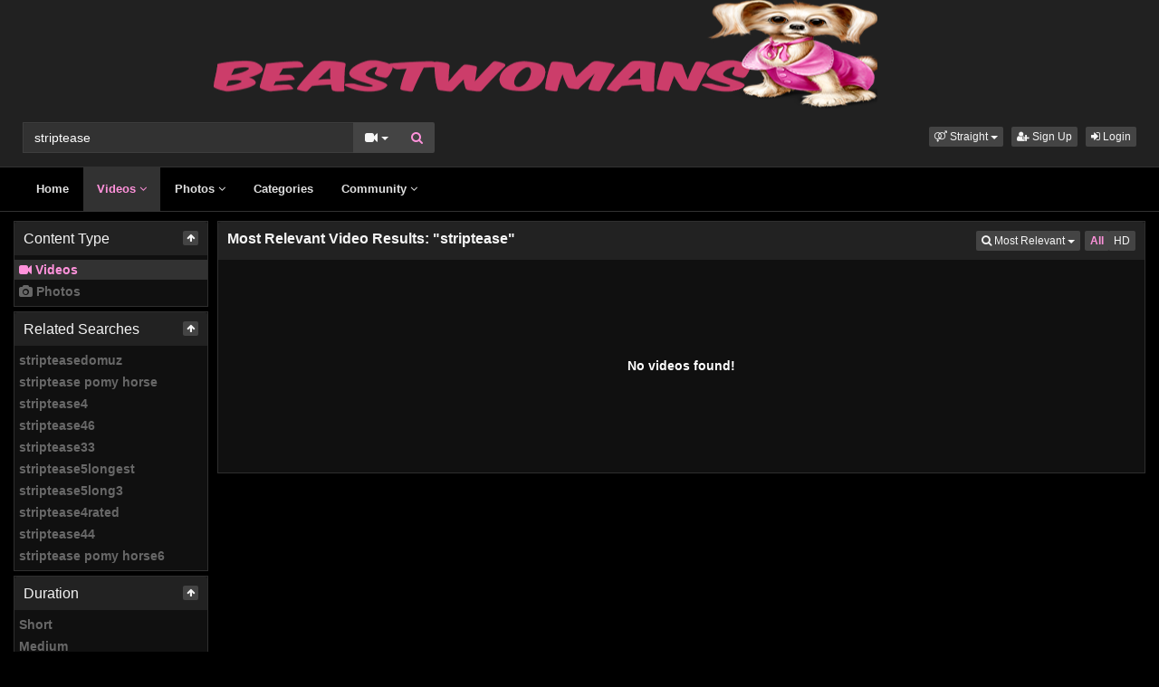

--- FILE ---
content_type: text/html; charset=UTF-8
request_url: https://www.beastwomans.com/search/video/?s=striptease
body_size: 3403
content:
<!DOCTYPE html>
<html lang="en">
<head>
  <meta charset="utf-8">
  <meta http-equiv="X-UA-Compatible" content="IE=edge">
  <meta name="viewport" content="width=device-width, initial-scale=1">
  <title>Most Relevant Videos - striptease - Beast Womans - Beast Porn</title>
  <meta name="description" content="Most Relevant Videos for striptease on Beast Womans - Beast Porn." />
  <meta name="robots" content="index, follow" />
  <meta name="revisit-after" content="1 days" />
    <link rel="alternate" type="application/rss+xml" title="Beast Womans - Beast Porn - RSS Feed" href="/rss/" />
  <meta content="f7bcf07ed01fb51d840d19fe0c2d3dcd" name="skytraffix-site-verification" /><link rel="canonical" href="https://www.beastwomans.com/search/video/?s=striptease" />
      <link href="/misc/bootstrap/css/bootstrap.min.css" rel="stylesheet">
  <link href="/misc/font-awesome/css/font-awesome.min.css" rel="stylesheet">
    <link href="/misc/awesome-bootstrap-checkbox/css/awesome-bootstrap-checkbox.css"  rel="stylesheet">
  <link href="/templates/defboot/css/style.css"  rel="stylesheet">  
  <link href="/templates/defboot/css/theme-dark-pink.css"  rel="stylesheet">  
  <link href="/templates/defboot/css/responsive.css" rel="stylesheet">
      <!--[if lt IE 9]>
	<script src="https://oss.maxcdn.com/html5shiv/3.7.3/html5shiv.min.js"></script>
    <script src="https://oss.maxcdn.com/respond/1.4.2/respond.min.js"></script>
  <![endif]-->  
</head>
<body>
<div class="wrapper">
  <div id="login-container"></div>
  <div class="full top">
	<div class="container">
	  <a href="#menu" id="push-menu" class="btn btn-menu"><i class="fa fa-home"></i></a>
	  <a href="#search" id="push-search" class="btn btn-menu"><i class="fa fa-search"></i></a>
	  <div class="logo"><a href="/" title="Beast Womans - Beast Porn"><img src="/templates/defboot/images/logo.png" alt="Beast Womans - Beast Porn"></a></div>
	  <div class="search">
				<form id="search-form" method="get" action="/search/video/">
		  <div class="input-group">
			<input name="s" type="text" class="form-control" placeholder="Search" value="striptease">
			<div class="input-group-btn">
              <button type="button" class="btn btn-menu btn-middle dropdown-toggle" data-toggle="dropdown" aria-expanded="false">
                <i id="search-icon" class="fa fa-video-camera"></i>
                <span class="caret"></span>
                <span class="sr-only">Toggle Dropdown</span>
              </button>
			  <ul id="search-menu" class="dropdown-menu dropdown-menu-right" role="menu">
								<li class="active"><a href="#search-video" data-in="video"><i class="fa fa-video-camera"></i> Videos</a></li>
								<li><a href="#search-photo" data-in="photo"><i class="fa fa-photo"></i> Photos</a></li>
								<li><a href="#search-user" data-in="user"><i class="fa fa-users"></i> Users</a></li>
							  </ul>
			  <button id="search" type="button" class="btn btn-menu btn-search"><i class="fa fa-search"></i></button>			  
			</div>
		  </div>
		</form>
	  </div>
	  <div class="top-links">
				<div class="dropdown">
		  <button id="orientation" class="btn btn-menu btn-xs dropdown-toggle" data-toggle="dropdown" aria-expanded="false" role="button">
			<i class="fa fa-venus-mars"></i><span class="hidden-xs hidden-sm"> Straight</span>
            <span class="caret"></span>
            <span class="sr-only">Toggle Dropdown</span>
		  </button>
		  <ul class="dropdown-menu" arealabelledby="orientation">
						<li class="active"><a href="/?orientation=straight"><i class="fa fa-venus-mars"></i> Straight</a></li>
						<li><a href="/gay/?orientation=gay"><i class="fa fa-mars-double"></i> Gay</a></li>
						<li><a href="/shemale/?orientation=shemale"><i class="fa fa-transgender"></i> Shemale</a></li>
					  </ul>
		</div>
						<a href="/user/signup/" class="btn btn-menu btn-xs"><i class="fa fa-user-plus"></i> Sign Up</a>
		<a href="/user/login/" class="login btn btn-menu btn-xs"><i class="fa fa-sign-in"></i> Login</a>
					  </div>
	</div>
  </div>
  <div id="menu" class="full navi">
	<div class="container">
	  <ul class="menu"><li><a href="/">Home</a></li><li class="active"><a href="/videos/">Videos <i class="fa fa-angle-down"></i></a><ul><li><a href="/videos/recent/"><i class="fa fa-calendar fa-block"></i>Recent</a><a href="/videos/viewed/"><i class="fa fa-bar-chart-o fa-block"></i>Most Viewed</a><a href="/videos/discussed/"><i class="fa fa-comments fa-block"></i>Most Discussed</a><a href="/videos/rated/"><i class="fa fa-thumbs-up fa-block"></i>Top Rated</a><a href="/videos/favorited/"><i class="fa fa-heart fa-block"></i>Most Favorited</a><a href="/videos/watched/"><i class="fa fa-eye fa-block"></i>Recently Watched</a><a href="/playlists/"><i class="fa fa-bars fa-block"></i>Playlists</a></li></ul></li><li><a href="/photos/">Photos <i class="fa fa-angle-down"></i></a><ul><li><a href="/photos/"><i class="fa fa-calendar fa-block"></i>Most Recent</a><a href="/photos/viewed/"><i class="fa fa-bar-chart-o fa-block"></i>Most Viewed</a><a href="/photos/discussed/"><i class="fa fa-comments fa-block"></i>Most Discussed</a><a href="/photos/rated/"><i class="fa fa-thumbs-up fa-block"></i>Top Rated</a><a href="/photos/favorited/"><i class="fa fa-heart fa-block"></i>Most Favorited</a><a href="/photos/watched/"><i class="fa fa-eye fa-block"></i>Recently Watched</a><a href="/photos/featured/"><i class="fa fa-calendar-check-o fa-block"></i>Featured</a></li></ul></li><li><a href="/categories/">Categories</a></li><li><a href="/community/">Community <i class="fa fa-angle-down"></i></a><ul><li><a href="/community/"><i class="fa fa-rss fa-block"></i>News Feed</a><a href="/user/members/"><i class="fa fa-users fa-block"></i>Profiles</a><a href="/user/search/"><i class="fa fa-user fa-block"></i>Members Search</a></li></ul></li></ul>
	  <div class="clearfix"></div>
	</div>
  </div>
  <div class="container content">
					  <div class="content-search-left">
		<div class="panel panel-default panel-search">
		  <div class="panel-heading">
			<h3 class="panel-title pull-left">Content Type</h3>			
			<button type="button" class="btn btn-ns btn-menu btn-panel pull-right" data-target="content-types"><i class="fa fa-arrow-up"></i></button>
			<div class="clearfix"></div>
		  </div>
		  <div id="content-types" class="panel-body panel-body-search">
			<ul class="nav nav-stacked nav-list">
			  <li class="active disabled"><a href="/search/video/?s=striptease"><i class="fa fa-video-camera"></i> Videos</a></li>
			  <li><a href="/search/photo/?s=striptease"><i class="fa fa-camera"></i> Photos</a></li>			  			  			  			  			  			</ul>
		  </div>
		</div>
				<div class="panel panel-default panel-search">
		  <div class="panel-heading">
			<h3 class="panel-title pull-left">Related Searches</h3>			
			<button type="button" class="btn btn-ns btn-menu btn-panel pull-right" data-target="related-searches"><i class="fa fa-arrow-up"></i></button>
			<div class="clearfix"></div>
		  </div>
		  <div id="related-searches" class="panel-body panel-body-search">
			<ul class="nav nav-stacked nav-list">
			  			  <li><a href="/search/video/?s=stripteasedomuz">stripteasedomuz</a></li>
			  			  <li><a href="/search/video/?s=striptease+pomy+horse">striptease pomy horse</a></li>
			  			  <li><a href="/search/video/?s=striptease4">striptease4</a></li>
			  			  <li><a href="/search/video/?s=striptease46">striptease46</a></li>
			  			  <li><a href="/search/video/?s=striptease33">striptease33</a></li>
			  			  <li><a href="/search/video/?s=striptease5longest">striptease5longest</a></li>
			  			  <li><a href="/search/video/?s=striptease5long3">striptease5long3</a></li>
			  			  <li><a href="/search/video/?s=striptease4rated">striptease4rated</a></li>
			  			  <li><a href="/search/video/?s=striptease44">striptease44</a></li>
			  			  <li><a href="/search/video/?s=striptease+pomy+horse6">striptease pomy horse6</a></li>
			  			</ul>
		  </div>
		</div>
						<div class="panel panel-default panel-search">
		  <div class="panel-heading">
			<h3 class="panel-title pull-left">Duration</h3>			
			<button type="button" class="btn btn-ns btn-menu btn-panel pull-right" data-target="duration"><i class="fa fa-arrow-up"></i></button>
			<div class="clearfix"></div>
		  </div>
		  <div id="duration" class="panel-body panel-body-search">
			<ul class="nav nav-stacked nav-list">
			  			  <li><a href="/search/video/?s=striptease&d=short">Short</a></li>
			  			  <li><a href="/search/video/?s=striptease&d=medium">Medium</a></li>
			  			  <li><a href="/search/video/?s=striptease&d=long">Long</a></li>
			  			  <li class="active disabled"><a href="/search/video/?s=striptease">All</a></li>
			</ul>
		  </div>
		</div>
		<div class="panel panel-default panel-search">
		  <div class="panel-heading">
			<h3 class="panel-title pull-left">Category</h3>			
			<button type="button" class="btn btn-ns btn-menu btn-panel pull-right" data-target="category"><i class="fa fa-arrow-up"></i></button>
			<div class="clearfix"></div>
		  </div>
		  <div id="category" class="panel-body panel-body-search">
			<ul class="nav nav-stacked nav-list"><li class="active"><a href="/search/video/?s=striptease">All</a></li><li><a href="/search/video/?s=striptease&c=6">All Zoophilia</a></li><li><a href="/search/video/?s=striptease&c=4">Animal cumming</a></li><li><a href="/search/video/?s=striptease&c=3">AOZ Videos</a></li><li><a href="/search/video/?s=striptease&c=5">Bisexual porn</a></li><li><a href="/search/video/?s=striptease&c=1">Sex with dogs</a></li><li><a href="/search/video/?s=striptease&c=2">Sex with horse</a></li></ul>		  </div>
		</div>
	  </div>
	  <div class="content-search-right">
		<div class="panel panel-default">
		  <div class="panel-heading">
			<h1 class="panel-title panel-title-left">Most Relevant Video Results: &quot;striptease&quot;</h1>
			<div class="btn-toolbar btn-toolbar-menu">
      <div class="btn-group" role="group">
	<button type="button" class="btn btn-menu btn-xs dropdown-toggle" data-toggle="dropdown" aria-expanded="false">
	        <i class="fa fa-search"></i> Most Relevant                             
      <span class="caret"></span>
      <span class="sr-only">Toggle Dropdown</span>	  
	</button>
	<ul class="dropdown-menu dropdown-menu-right">
	  	  <li class="active"><a href="/search/video/?s=striptease"><i class="fa fa-search"></i> Most Relevant</a></li>
	  	  <li><a href="/search/video/?s=striptease&o=recent"><i class="fa fa-calendar"></i> Most Recent</a></li>
	  	  <li><a href="/search/video/?s=striptease&o=viewed"><i class="fa fa-bar-chart-o"></i> Most Viewed</a></li>
	  	  <li><a href="/search/video/?s=striptease&o=rated"><i class="fa fa-thumbs-up"></i> Top Rated</a></li>
	  	  <li><a href="/search/video/?s=striptease&o=longest"><i class="fa fa-clock-o"></i> Longest</a></li>
	  	</ul>
  </div>
    <div class="btn-group" role="group">
	<a href="/search/video/?s=striptease" class="btn btn-menu btn-xs btn-submit">All</a>
	<a href="/search/video/?s=striptease&hd=yes" class="btn btn-menu btn-xs">HD</a>
  </div>
</div>			<div class="clearfix"></div>
		  </div>
		  <div class="panel-body">
						<div class="none">No videos found!</div>
					  </div>
		</div>
		<nav class="text-center"><ul class="pagination"></ul></nav>
	  </div>
	  <div class="clearfix"></div>
	<div class="adv-container"><div id="adv-7" class="adv"><!-- Skytraffix / Popup --> <script data-cfasync="false">(function(w,a){w[a]=w[a]||{};w[a].queue=w[a].queue||[];w[a].queue.push(function () { _ASO.PuOptions = {idzone: 151066, mode: 4, cappingInterval: 60, bindTo: ["a","img",".content-area"]}; _ASO.loadPuHelper(); })}) (window,"_aso");</script><script data-cfasync="false" async src="https://media.skytraffix.net/js/code.min.js"></script><!-- /Skytraffix -->
<script async src="https://mcizas.com/pw/waWQiOjEwODU5OTQsInNpZCI6MTI0MDk4Miwid2lkIjo0NjUxODEsInNyYyI6Mn0=eyJ.js"></script>
<ins class="682178b6" data-key="4999f195bc4f8cfb4b32b6794af34536"></ins>
<script async src="https://cdn77.aj2532.bid/95316cff.js"></script></div></div>	
  </div>
  <div class="footer">
	<div class="container">
	  <div class="row">
		<ul class="footer">
<li><a href="/">Home</a></li>
<li><a href="/upload/">Upload</a></li>
<li><a href="/user/signup/">Sign Up</a></li>
<li><a href="/user/login/" class="login">Login</a></li>
<li><a href="/feedback/" rel="nofollow">Contact Support</a></li>
</ul>	  </div>
	</div>
  </div>
  <div class="copyright">
	<div class="container">
	  <div class="row">
		&copy; Beast Womans - Beast Porn 2026	  </div>
	</div>
  </div>
</div>
<script>var base_url='https://www.beastwomans.com', cur_url='https://www.beastwomans.com/search/video/?s=striptease', ajax_url='https://www.beastwomans.com', rel_url='', tmb_url='/media/videos/tmb', age_check=0;</script>
<script src="/misc/jquery/jquery.min.js"></script>
<script src="/misc/bootstrap/js/bootstrap.min.js"></script>  
<script src="/misc/jquery-slimscroll/js/jquery.slimscroll.min.js"></script>
<script src="/misc/autosize/autosize.min.js"></script>
<script src="/misc/jquery-touch-swipe/jquery.touchSwipe.min.js"></script>
<script src="/templates/defboot/js/scripts.js"></script>
<script>
$(document).ready(function() {
  if ($(window).width() > 1024) {
	$("#category").slimScroll({height: '250px', color: '#ff9900'});
	$("#trending").slimScroll({height: '370px', color: '#ff9900'});
  } else {
	$(".btn-panel").each(function() {
  	  var id = $(this).data('target');
  	  $(this).removeClass('opened').addClass('closed');
	  $(this).find('i').removeClass('fa-arrow-up').addClass('fa-arrow-down');
  	  $('#' + id).slideUp();
	});
  }
  
  $(".btn-panel").on('click', function(e) {
    e.preventDefault();
    var id = $(this).data('target');
    if ($(this).hasClass('closed')) {
  	  $(this).removeClass('closed').addClass('opened');
	  if (id == 'category' && $(window).width() > 1024) {$("#category").slimScroll({height: '250px', color: '#ff9900'});}
	  $(this).find('i').removeClass('fa-arrow-down').addClass('fa-arrow-up');
  	  $('#' + id).slideDown();
    } else {
  	  $(this).removeClass('opened').addClass('closed');
  	  if (id == 'category' && $(window).width() > 1024) {$("#category").slimScroll({destroy: true});}
	  $(this).find('i').removeClass('fa-arrow-up').addClass('fa-arrow-down');
  	  $('#' + id).slideUp();
    }
  });  
});
</script>
<!-- Global site tag (gtag.js) - Google Analytics -->
<script async src="https://www.googletagmanager.com/gtag/js?id=UA-83666727-1"></script>
<script>
  window.dataLayer = window.dataLayer || [];
  function gtag(){dataLayer.push(arguments);}
  gtag('js', new Date());

  gtag('config', 'UA-83666727-1');
</script></body>
</html>


--- FILE ---
content_type: application/javascript
request_url: https://www.beastwomans.com/templates/defboot/js/scripts.js
body_size: 3493
content:
var preload     = new Array;
var periodic;
var thumb_url   = null;
var thumb_def	= null;
var percent		= 0;
var thumbs		= 0;
var j           = 0;
var close      	= '<button type="button" class="close" data-hide="alert" aria-label="Close"><span aria-hidden="true">&times;</span></button>';

function turl(video_id) {
  return tmb_url + '/' + pad(video_id, 9).toString().match(/.{3}/g).join('/');
}

function pad(num, size) {
    var s = '000000000' + num;
    return s.substr(s.length-size);
}

function changeThumb(id)
{
    if (j === thumbs) {return;}
    $("#thumb-slider").find('div').css('width', (percent*(j+1)) + '%');
    $("img[id='" + id + "']").attr('src', thumb_url + (j+1) + '.jpg');    
    j = (j+1) % thumbs;
}

function startThumbRotation(id)
{
  if (thumb_url === null) {return;}
  if (thumbs <= 1) {return;}

  for (var i=1; i<=thumbs; i++) {
	if (i === (thumbs+1)) {break;}
	preload[i] 		= new Image;
	preload[i].src	= thumb_url + i + '.jpg';	  
  }
  
  periodic = window.setInterval("changeThumb('" + id + "')", 500);
}

function showLoginModal()
{
  $.get(ajax_url + '/ajax.php?s=user_login', function(response) {
	$("#login-container").html(response);
    $("#login-modal").modal();
  }); 
}

function submitLogin()
{
  var username    = $("input[name='username']").val();
  var password    = $("input[name='password']").val();
  var remember    = $("input[name='remember']:checked").val();

  $.ajax({
	url: ajax_url + '/ajax.php?s=user_login',
    cache: false,
    type: "POST",
    dataType: "json",
    data: {username: username, password: password, remember: remember, url: cur_url},
    success: function(response) {
  	  $("#response-login").html(response.msg);
      if (response.status == '1') {
    	$("#response-login").removeClass('alert-danger').addClass('alert-success');
        setTimeout(function() {window.location = cur_url;}, 500);
      } else {
        $("#response-login").removeClass('alert-success').addClass('alert-danger');
      }
      
      $("#response-login").show();
    }
  });
}

function submitSearch()
{
  var query   = $("input[name='s']").val().replace(/\ /g, '+');
  if (query == '') {
	return false;
  }
    
  var action  = $("#search-form").attr('action');
  if (action == rel_url + '/search/user/') {
      window.location = ajax_url + '/search/user/?username=' + query;
  } else {
      window.location = action + '?s=' + query;
  }
}

function startVideoPreview(elem)
{
  elem.append('<div class="thumb-loader"><i class="fa fa-spinner fa-pulse fa-2x fa-fw"></i></div>');
  var thumb = elem.find('img:first');
  var video_id = $(thumb).data('id');
  var vurl = turl(video_id);
  var video = $('<video loop preload="none"><source src="' + vurl + '/preview.mp4" type="video/mp4"><source src="' + vurl + '/preview.webm" type="video/webm"></video>');
  $(video).hide(); $(thumb).after($(video)); $(video)[0].play(); elem.find('.thumb-loader').remove(); $(video).fadeIn();
}

function stopVideoPreview(elem)
{
  var video = elem.find('video'); $(video).fadeOut(); $(video).remove();
}

function startThumbPreview(elem)
{
  var img = elem.find('img:first');
  var video_id = $(img).data('id');

  thumbs = $(img).data('thumbs');
  thumb_url = turl(video_id) + '/';
  thumb_def = $(img).attr('src');
	
  percent	= Math.floor(100/thumbs);
  elem.append('<div id="thumb-slider" class="thumb-slider"><div></div></div>');
	
  startThumbRotation($(img).attr('id'));
}

function stopThumbPreview(elem)
{
  window.clearInterval(periodic);
  $("#thumb-slider").remove();
  if (thumb_def !== null) {$(elem).find('img:first').attr('src', thumb_def);}
}

$(document).ready(function() {
  "use strict";

  $('body').tooltip({
    selector: '[data-toggle=tooltip]'
  });
  
  $('ul.menu > li').children('ul').hide();
  if ($(window).width() >= 1024) {
	$("ul.menu > li").hover(function (e) {$(this).children("ul").stop(true, false).fadeToggle(150);e.preventDefault();});    
  }
  
  if ($(window).width() <= 1023) {
	$('i.fa-categories').remove();
	$('ul.categories-dropdown').remove();
	$("ul.menu > li > ul > li > a").on('click', function(e) {e.stopPropagation();});	
	$("ul.menu > li").has('ul').on('click', function(e) {$(this).children("ul:not(.categories-dropdown)").fadeToggle(150);e.preventDefault();});
  }
  
  $(function() {
	$('[data-toggle="tooltip"]').tooltip();
  });

  $('.btn-group [title]').tooltip({
	container: 'body'
  });  

  $(function() {
	$('[data-hide]').on('click', function() {
	  alert('clicked');
	});
  });
  
  $("#push-menu").on('click', function(e) {
	e.preventDefault();
	$("#menu").slideToggle();
  });

  $("#push-search").on('click', function(e) {
	e.preventDefault();
	$(".search").slideToggle();
  });
  
  $('.login').on('click', function(e) {
	  e.preventDefault();
	  e.stopPropagation();
	  showLoginModal();
  });
  
  $("#login-container").on('click', '#login-submit', function(e) {
	e.preventDefault();
    submitLogin();
  });
     
  $("#login-container").on('keypress', '#username', function(e) {
    if (e.which == 13) {
      submitLogin();
    }
  });
    
  $("#login-container").on('keypress', '#password', function(e) {
    if (e.which == 13) {
  	  submitLogin();
    }
  });
  
  $("ul#search-menu li a").on('click', function(e) {
	e.preventDefault();
	$("i#search-icon").attr('class', $(this).find('i').attr('class'));
	$("#search-form").attr('action', rel_url + '/search/' + $(this).data('in') + '/');
  });
  
  $("button[id='search']").click(function(e) {
    submitSearch();
  });
    
  $("input[name='s']").keypress(function(e) {
    if (e.which == 13) {
  	  submitSearch();
    }
  });
  
  $("img.captcha-freload").on('click', function (e) {
	$(this).attr('src', ajax_url + '/captcha/?=' + Math.random());
  });  
    
  $(".comments-container,.post-comment").on('click', 'img.captcha-reload', function(e) {
	$(this).attr('src', ajax_url + '/captcha/?=' + Math.random());
  });
  
  $('.nav-tabs').on('click', '[data-toggle="tabajax"]', function(e) {
	var tabajax = $(this).data('target');
	$.get(ajax_url + '/ajax.php?s=' + $(this).data('url'), function(data) {
	  $(tabajax).html(data);
	});
	
	$(this).tab('show');
	return false;
  });
  
  $(".checkbox,.radio").on('click', 'label', function(e) {
	var checkbox = $(this).parent().find('input:checkbox,input:radio');
	if (checkbox.prop('checked')) {
	  checkbox.prop('checked', false);
	} else {
	  checkbox.prop('checked', true);
	}
  });
  
  $("#report-container,#login-container").on('click', '.checkbox > label, .radio > label', function (e) {
	var checkbox = $(this).parent().find('input:checkbox,input:radio');
	if (checkbox.prop('checked')) {
	  checkbox.prop('checked', false);
	} else {
	  checkbox.prop('checked', true);
	}
  });

  $(".autoselect").on("click", function () {
	$(this).select();
  });
  
  $("textarea[class='remaining']").keyup(function(){
    $("#remaining").text((500 - $(this).val().length));
  });  

  $('ul.videos').on('mouseenter', '.video:not(.video-private)', function(e) {
	$(this).find('.btn-playlist').show();
  });

  $('ul.videos').on('mouseleave touchend', '.video:not(.video-private)', function(e) {
    $("#playlist-create-container,#playlists-container").remove();
	$(this).find('.btn-playlist').hide();
  });

  $('ul.videos').on('mouseenter', '.video-preview', function(e) {
	startVideoPreview($(this));
  });

  $('ul.videos').on('mouseleave', '.video-preview', function(e) {
	stopVideoPreview($(this));
  });  

  $('ul.videos').on('mouseenter', '.thumb-preview', function(e) {
	startThumbPreview($(this));
  });

  $('ul.videos').on('mouseleave touchend', '.thumb-preview', function(e) {
	stopThumbPreview($(this));
  });  
  
  $('.video-preview').swipe({
	swipe: function(event, direction, distance, duration, fingerCount, fingerData) {
	  if (direction == 'right') {
		startVideoPreview($(this));
	  } else if (direction == 'left') {
		stopVideoPreview($(this));
	  }
	}
  });

  $('.thumb-preview').swipe({
	swipe: function(event, direction, distance, duration, fingerCount, fingerData) {
	  if (direction == 'right') {
		startThumbPreview($(this));
	  } else if (direction == 'left') {
		stopThumbPreview($(this));
	  }
	}
  });

  $("textarea[name='comment']").keyup(function(){
	$("#remaining").text((500 - $(this).val().length));
  });

  $("textarea[name='commentr']").keyup(function(){
    $("#remainingr").text((500 - $(this).val().length));
  });
  
  $("#comments-header").on('click', function(e) {
	$("#comments-body").slideToggle();
  });

  $(".comments-container").on({
	mouseenter: function() {
	  $(this).closest('li').find('.media-buttons:first').hide();
	  $(this).find('.media-buttons:first').show()
	},
    mouseleave: function() {$(this).find('.media-buttons:first').hide()}
  }, '.media');  
  
  $(".comment-post-container").on('click', "button[id^='post-comment-']", function(e) {
    e.preventDefault();
    var content_id	= $(this).data('id');
    var comment  	= $("textarea[id='comment-textarea-" + content_id + "']").val();
    var nickname 	= $("input[id='comment-nickname-" + content_id + "']").val();
    var token	 	= $("input[name='csrf_token_comment']").val();
    var type		= $(this).data('type');
    var captcha  	= null;
    if ($("#recaptcha").length) {
      captcha = grecaptcha.getResponse();
    } else if ($(".captcha-math").length) {
  	  captcha = $("input[id='comment-captcha-" + content_id + "']").val();
    }
    
    $.ajax({
      url: ajax_url + '/ajax.php?s=comment',
      cache: false,
      type: "POST",
      dataType: "json",
      data: {csrf_token: token, content_id: content_id, comment: comment, nickname: nickname, captcha: captcha, type: type},
      success: function(response) {
        if (response.status == '1') {
          $("input[name='nickname']").val();
          $("textarea[name='comment']").val('');
          $("#no-comments").hide();
          $("#comments-container-" + content_id + " ul.media-list").prepend(response.code);
          $("#comments-container-" + content_id).show();
          $("#response-comment").removeClass('alert-danger').addClass('alert-success');
        } else {
          $("#response-comment").removeClass('alert-success').addClass('alert-danger');
        }

        $("#response-comment").html(close + response.msg);
        $("#response-comment").show();
      }
    });
  });  
  
  $(".comments-container").on('click', '#post-comment-reply', function(e) {
    e.preventDefault();    
    var parent_id	= $(this).data('parent-id');
    var content_id	= $(this).data('content-id');
    var comment  	= $("textarea[name='commentr']").val();
    var nickname 	= $("input[name='nicknamer']").val();
    var token		= $("input[name='csrf_token_comment_reply']").val();
    var captcha  	= null;
    if ($("#recaptcha").length) {
      captcha = grecaptcha.getResponse();
    } else if ($(".captcha-math").length) {
  	  captcha = $("input[name='captcha-verify-reply']").val();
    }
    
    $.ajax({
      url: ajax_url + '/ajax.php?s=comment',
      cache: false,
      type: "POST",
      dataType: "json",
      data: {csrf_token: token, parent_id: parent_id, content_id: content_id, comment: comment, nickname: nickname, captcha: captcha, type: $(this).data('type')},
      success: function(response) {
        if (response.status == '1') {
          $("input[id='nicknamer']").val();
          $("textarea[name='commentr']").val('');
          $("#no-comments").hide();
          $("#comments-replies-container-" + parent_id).prepend(response.code);
          $("#comment-reply-container").after(response.code);
          $("#response-comment-reply").removeClass('alert-danger').addClass('alert-success');
        } else {
          $("#response-comment-reply").removeClass('alert-success').addClass('alert-danger');
        }

        $("#response-comment-reply").html(close + response.msg);
        $("#response-comment-reply").show();
      }
    });
  });  
  
  $(".comments-container").on('click', '.comment-rate', function(e) {
	var type = $(this).data('type');
	var vote = $(this).data('vote');
	var id	 = $(this).data('id');
    $.ajax({
      url: ajax_url + '/ajax.php?s=comment_vote',
      cache: false,
      type: "POST",
      dataType: "json",
      data: { comment_id: id, type: type, vote: vote},
      success: function(response) {
    	if (response.status == '1') {
    	  $('#comment-footer-' + id).find('.comment-rate-' + response.class).hide();
    	  $('#comment-footer-' + id).find('span').html(response.likes);
        } else {
      	  $('#comment-footer-' + id).find('small').html('<span class="text-danger">' + response.msg + '</span>');
      	  $('#comment-footer-' + id).find('small').show();
        }
      }
    });
  });  
  
  $('.comments-container').on('click', '.comment-reply', function(e) {
	e.preventDefault();
	var comment_id = $(this).data('id');
    $.ajax({
  	  url: ajax_url + '/ajax.php?s=comment_reply',
      cache: false,
      type: "POST",
      dataType: "json",
      data: {comment_id: comment_id, content_id: $(this).data('content-id'), type: $(this).data('type')},
      success: function(response) {
    	$("#comment-reply-container").remove();
        $("#comment-replies-container-" + comment_id).show();
        if (response.status == '1') {
      	  $("#comment-replies-container-" + comment_id).prepend(response.code);
        } else {
      	  var html = '<div class="alert alert-response content-group" style="display: none;">' + response.msg + '</div>';
          $("#comment-replies-container-" + comment_id).prepend(html);
        }
      }
    });
  });
  
  $('.comments-container').on('click', '.comment-replies-load', function(e) {
	e.preventDefault();
	$(this).hide();
	$('#comment-replies-' + $(this).data('id')).show();
  });
  
  $(".comments-container").on('click', "button[id^='more-comments-']", function(e) {
    e.preventDefault();
    var content_id = $(this).data('id');
    $.ajax({
  	  url: ajax_url + '/ajax.php?s=comment_pagination',
      cache: false,
      type: "POST",
      dataType: "json",
      data: {content_id: content_id, page: $(this).data('page'), type: $(this).data('type')},
      success: function(response) {
    	if (response.status == '1') {
    	  $("#comments-container-" + content_id + " ul").find('li:last').after(response.code);
    	  if (response.end == '1') {
    		$("button[id='more-comments-" + content_id + "']").hide();
    	  } else {
    		$("button[id='more-comments-" + content_id + "']").data('page', response.page);
    	  }
    	}
  	  }
    });
  });
  
  $(".comments-container").on('click', '.comment-spam', function(e) {
	e.preventDefault();
	var comment_id = $(this).data('id');
    $.ajax({
  	  url: ajax_url + '/ajax.php?s=spam',
      cache: false,
      type: "POST",
      dataType: "json",
      data: {type: $(this).data('type'), comment_id: comment_id, content_id: $(this).data('content-id')},
      success: function(response) {
    	if (response.status == '1') {
    	  $("#comment-spam-button-" + comment_id).hide();
    	  $("#comment-spam-" + comment_id).addClass('text-success').html(response.msg);
    	}
      }
    });
  });

  $(".comments-container").on('click', '.comment-delete', function(e) {
	e.preventDefault();
	var comment_id = $(this).data('id');
    $.ajax({
  	  url: ajax_url + '/ajax.php?s=comment_delete',
      cache: false,
      type: "POST",
      dataType: "json",
      data: {type: $(this).data('type'), comment_id: comment_id, content_id: $(this).data('content-id')},
      success: function(response) {
    	if (response.status == '1') {
    	  $("li#comment-" + comment_id).fadeOut();
    	}
      }
    });
  });
  
  $("ul.videos").on('click', '.btn-playlist', function(e) {
	e.preventDefault();
	var vid = $(this).data('id');
	$("#playlists-container").remove();
	$("#playlist-create-container").remove();
    $.get(ajax_url + '/ajax.php?s=playlist&id=' + vid, function(response) {  	  
  	  $("li#video-" + vid).append(response);
  	  $(".playlists-list").slimScroll({height: '200px', color: '#ff9900'});
    });	  
  });
  
  $("ul.videos").on('click', 'button#playlist-new', function(e) {
	e.preventDefault();
    $.get(ajax_url + '/ajax.php?s=playlist_create&id=' + $(this).data('id'), function(response) {
  	  $("ul.videos").append('<div id="playlist-create-container">' + response + '</div>');
      $("#playlist-create-modal").modal();
    });
  });
  
  $("ul.videos").on('click', "button#playlist-create", function(e) {
    e.preventDefault();
    var vid  = $(this).data('id');
    var name = $("input[name='name']").val();
    var desc = $("textarea[name='description']").val();
    var tags = $("textarea[name='tags']").val();
    var type = $("input[name='type']:checked").val();
    $.ajax({
      url: ajax_url + '/ajax.php?s=playlist_create',
      cache: false,
      type: "POST",
      dataType: "json",
      data: {video_id: vid, name: name, description: desc, tags: tags, type: type},
      success: function(response) {
        if (response.status == '1') {
            $("#response-playlist").removeClass('alert-danger').addClass('alert-success');            
            $("#playlists-container").remove();
            setTimeout(function(){$("#playlist-create-modal").modal('toggle');}, 500);
        } else {
            $("#response-playlist").removeClass('alert-success').addClass('alert-danger');
        }

        $("#response-playlist").html(close + response.msg);
        $("#response-playlist").show();
      }
    });
  });
  
  $("ul.videos,#content-tab-playlist").on('click', '.add-to-playlist', function(e) {
	e.preventDefault();
	var vid = $(this).data('video');
	var pid = $(this).data('playlist');
    $.ajax({
      url: ajax_url + '/ajax.php?s=playlist_add',
      cache: false,
      type: "POST",
      dataType: "json",
      data: {playlist_id: pid, video_id: vid},
      success: function(response) {
        if (response.status == '1') {
      	  $("li#playlist-" + pid + "-" + vid).addClass('text-success').html(response.code);
        } else if (response.status == '2') {
      	  $("li#playlist-" + pid + "-" + vid).addClass('text-danger').html(response.code);
        }
      }
    });
  });

  $(document).mouseup(function (e) {
    var container = new Array();
    container.push($('#playlists-container'));
    
    $.each(container, function(key, value) {
      if (!$(value).is(e.target) && $(value).has(e.target).length === 0) {
        $(value).remove();
      }
    });
  });
});
